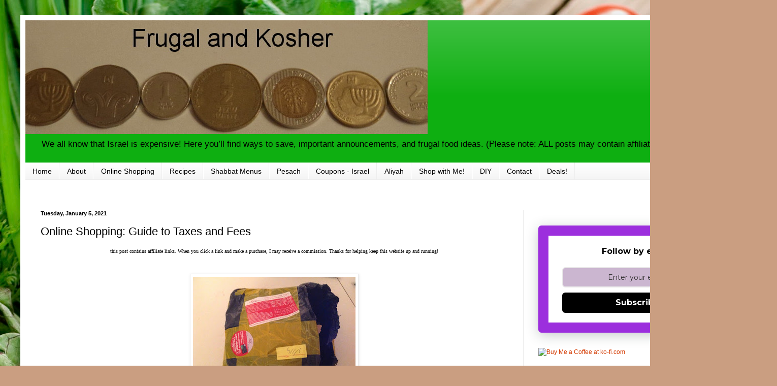

--- FILE ---
content_type: text/html; charset=utf-8
request_url: https://www.google.com/recaptcha/api2/aframe
body_size: 268
content:
<!DOCTYPE HTML><html><head><meta http-equiv="content-type" content="text/html; charset=UTF-8"></head><body><script nonce="JLmZ_mK2MCJiGTCcX90ljA">/** Anti-fraud and anti-abuse applications only. See google.com/recaptcha */ try{var clients={'sodar':'https://pagead2.googlesyndication.com/pagead/sodar?'};window.addEventListener("message",function(a){try{if(a.source===window.parent){var b=JSON.parse(a.data);var c=clients[b['id']];if(c){var d=document.createElement('img');d.src=c+b['params']+'&rc='+(localStorage.getItem("rc::a")?sessionStorage.getItem("rc::b"):"");window.document.body.appendChild(d);sessionStorage.setItem("rc::e",parseInt(sessionStorage.getItem("rc::e")||0)+1);localStorage.setItem("rc::h",'1769312457285');}}}catch(b){}});window.parent.postMessage("_grecaptcha_ready", "*");}catch(b){}</script></body></html>